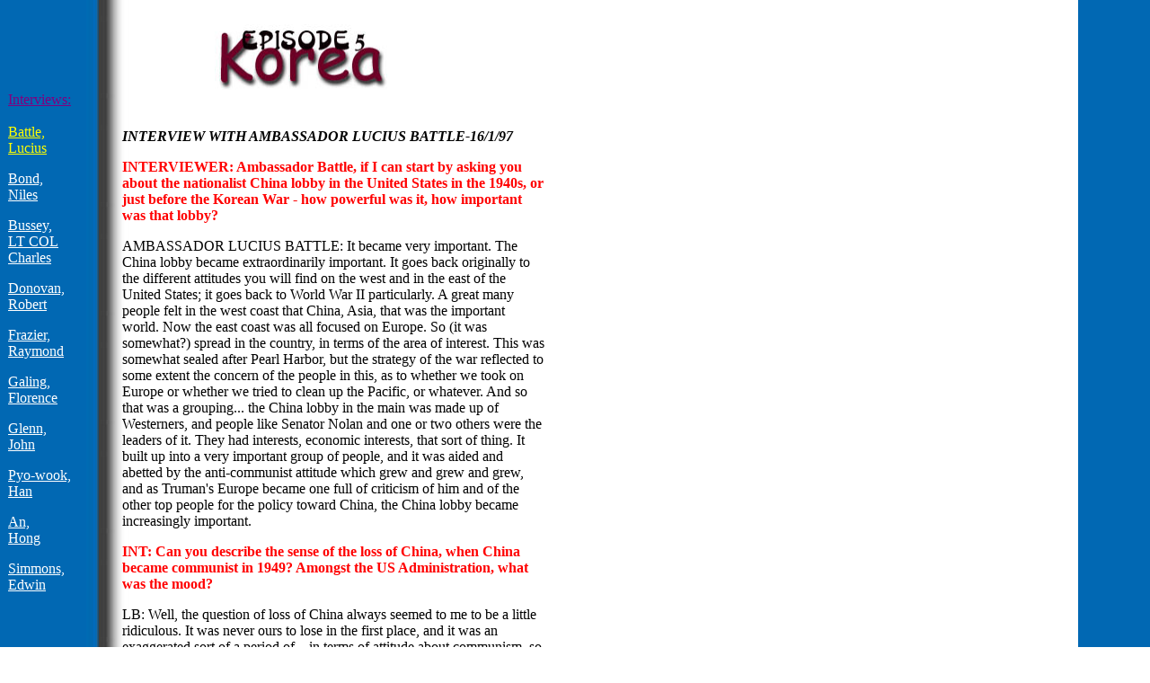

--- FILE ---
content_type: text/html; charset=latin-1
request_url: https://nsarchive2.gwu.edu/coldwar/interviews/episode-5/battle1.html
body_size: 13772
content:
<html lang="en">

<HEAD>

<TITLE> Battle</TITLE>

</HEAD> <!-- Google tag (gtag.js) --> <script async src="https://www.googletagmanager.com/gtag/js?id=G-229LFM35PV"></script> <script> window.dataLayer = window.dataLayer || []; function gtag(){dataLayer.push(arguments);} gtag('js', new Date()); gtag('config', 'G-229LFM35PV'); </script>



<BODY TEXT="#000000" LINK="#800080" VLINK="#0000ff" BACKGROUND="bk1.jpg" ALINK="#CCCCCC">



<P ALIGN="LEFT"></P><BR>



<TABLE CELLSPACING=0 BORDER=0 WIDTH=620>

<TR><TD VALIGN="MIDDLE" COLSPAN=49>

<P ALIGN="LEFT"><IMG SRC="dot_clear.gif" WIDTH=150 HEIGHT=1><IMG SRC="T7.jpg" WIDTH=436 HEIGHT=73></TD>

</TR>





<TR><TD WIDTH="19%" VALIGN="TOP" ROWSPAN=8>

<!-- Navigation Cell -->

<P ALIGN="LEFT"> </FONT><FONT FACE="Algerian" COLOR="#ff0000"><A HREF="https://nsarchive2.gwu.edu/coldwar/interviews">Interviews:</A></FONT><BR><BR></FONT>



<A HREF="battle1.html"><FONT COLOR="#ffff00">Battle,<br> Lucius</FONT></A><FONT COLOR="#ffffff"> </P>

<A HREF="bond1.html"><FONT COLOR="#ffffff">Bond,<br> Niles</FONT></A><FONT COLOR="#ffffff"> </P>

<A HREF="bussey1.html"><FONT COLOR="#ffffff">Bussey,<br> LT COL <br>Charles</FONT></A><FONT COLOR="#ffffff"> </P>

<A HREF="donovan1.html"><FONT COLOR="#ffffff">Donovan,<br> Robert</FONT></A><FONT COLOR="#ffffff"> </P>

<A HREF="frazier1.html"><FONT COLOR="#ffffff">Frazier,<br>Raymond</FONT></A><FONT COLOR="#ffffff"> </P>

<A HREF="galing1.html"><FONT COLOR="#ffffff">Galing,<br>Florence </FONT></A><FONT COLOR="#ffffff"> </P>

<A HREF="glenn1.html"><FONT COLOR="#ffffff">Glenn,<br>John </FONT></A><FONT COLOR="#ffffff"> </P>

<A HREF="han1.html"><FONT COLOR="#ffffff">Pyo-wook,<br> Han</FONT></A><FONT COLOR="#ffffff"> </P>

<A HREF="hong1.html"><FONT COLOR="#ffffff">An,<br> Hong</FONT></A><FONT COLOR="#ffffff"> </P>

<A HREF="simmons1.html"><FONT COLOR="#ffffff">Simmons,<br>Edwin </FONT></A><FONT COLOR="#ffffff"> </P>







</TR>

<!--Spacer Cell Between Nav and Content

<td width=25><IMG SRC="dot_white.gif" ALIGN=TOP WIDTH="25"

HEIGHT="1"></td>--><!-- Main Content Cell --></TD>

<TD WIDTH="68%" VALIGN="TOP" COLSPAN=2>

<!-- VSpace of 14 between Header and Content --><BR>

<IMG SRC="dot_clear.gif" WIDTH=1 HEIGHT=1><BR>

<!-- Begin Main Content --><!-- Begin Nested Table --></TD>

<TD WIDTH="1%" VALIGN="MIDDLE" ROWSPAN=4>&nbsp;</TD>

<TD WIDTH="1%" VALIGN="MIDDLE" ROWSPAN=4>&nbsp;</TD>

<TD WIDTH="1%" VALIGN="MIDDLE" ROWSPAN=4>&nbsp;</TD>

</TR>

<TR><TD WIDTH="66%" VALIGN="TOP">&nbsp;</TD>

<TD WIDTH="2%" VALIGN="MIDDLE">&nbsp;</TD>

</TR>





<TR><TD WIDTH="80%" VALIGN="TOP" COLSPAN=4>

<P ALIGN="LEFT"><FONT FACE="Times New Roman">

<B><I>INTERVIEW WITH AMBASSADOR LUCIUS BATTLE-16/1/97</I></B></P>

<B><FONT COLOR="#ff0000"><P ALIGN="LEFT">INTERVIEWER: Ambassador Battle, if I can start by asking you about the nationalist China lobby in the United States in the 1940s, or just before the Korean War - how powerful was it, how important was that lobby?</P>

</B></FONT><P ALIGN="LEFT">AMBASSADOR LUCIUS BATTLE: It became very important. The China lobby became extraordinarily important. It goes back originally to the different attitudes you will find on the west and in the east of the United States; it goes back to World War II particularly. A great many people felt in the west coast that China, Asia, that was the important world. Now the east coast was all focused on Europe. So (it was somewhat?) spread in the country, in terms of the area of interest. This was somewhat sealed after Pearl Harbor, but the strategy of the war reflected to some extent the concern of the people in this, as to whether we took on Europe or whether we tried to clean up the Pacific, or whatever. And so that was a grouping... the China lobby in the main was made up of Westerners, and people like Senator Nolan and one or two others were the leaders of it. They had interests, economic interests, that sort of thing. It built up into a very important group of people, and it was aided and abetted by the anti-communist attitude which grew and grew and grew, and as Truman's Europe became one full of criticism of him and of the other top people for the policy toward China, the China lobby became increasingly important.</P>

<B><FONT COLOR="#ff0000"><P ALIGN="LEFT">INT: Can you describe the sense of the loss of China, when China became communist in 1949? Amongst the US Administration, what was the mood?</P>

</B></FONT><P ALIGN="LEFT">LB: Well, the question of loss of China always seemed to me to be a little ridiculous. It was never ours to lose in the first place, and it was an exaggerated sort of a period of... in terms of attitude about communism, so that somehow anything that any country that internally changed its own order and went in a direction we didn't approve of, it was our fault, it was the fault of the United States Government and usually blamed on the State Department. This was the frequent whipping boy. And so that when China fell and Chiang Kai-shek left, although his collapse was... he was not exactly overthrown, he just sort of disappeared, he fell apart, it was not that he was overthrown by anyone particularly: he moved out because he saw his day was over, and he still had enormous military power... and there was concern, deep concern in the State Department, but I never felt it was ours to lose, and therefore that phrase, "the loss of China", which haunted us and had a lot to do with the attitudes on Vietnam... I remember Lyndon Johnson said, "What happened to Truman and the loss of China will not happen to me in Vietnam," and this has influenced us a great deal. But it's an exaggerated attitude that it was ours to lose. The world was changing and we didn't... a lot of it came as a result of World War II and a lot of other factors. But we were not keen enough to realise, and sensitive enough to realise that these things were inevitable. Everything became black or white, and that was... it had to be either anti-communist or it was (.?.) communist, you know. This was the attitude.</P>

<B><FONT COLOR="#ff0000"><P ALIGN="LEFT">INT: But nevertheless, at the time was there a sort of mood of gloom that the Cold War was becoming unwinnable, or at least worse?</P>

</B></FONT><P ALIGN="LEFT">LB: I don't think the Cold War was becoming unwinnable at that point. There was a feeling, I think, that... in the State Department, that there was a change in the Far East that was going to occur, that we would... most of us, the more intelligent China analysts, the Chinese experts that we had, I think were very balanced in their approach to it. But that was what the public attitude could not accept; balance was a little bit out of character at that time. There was... it was violently anti-communist… anybody who didn't seem to conform to our way... shape... we wanted to shape the world. I don't think there was ever any feeling that we were going to lose the Cold War in Europe. I think that was the Marshall Plan particularly that seems to have changed that. There was real concern, but the Cold War was, we felt, I think, manageable; we felt we'd be living with it for a long time, and we did, but I don't think we ever had the sense that we were losing it.</P>

<B><FONT COLOR="#ff0000"><P ALIGN="LEFT">INT: Was there a feeling, though, that the odds were increasing, because the Soviet bloc or the communist bloc had suddenly grown a lot larger?</P>

</B></FONT><P ALIGN="LEFT">LB: Well, the attitude as to whether they were increasing in size and strength depended a little bit on whom you spoke with. We were concerned, yes, we were deeply concerned about the growing strength in Asia, some of the communist parties that were emerging there. We were disturbed about the failure to come to satisfactory solutions to Japan's economic problems, other things of that sort, but that we really... I don't think at any point we gave up on it. There was a concern, yes, there was real concern. The Philippines had to be rebuilt, reshaped; there were a whole series of changes that had to be dealt with, and it was costing a lot more money than anybody had realised. But there was a determination afoot and that were going to win these situations, and when faced with these challenges, and I think we did.</P>

<P ALIGN="LEFT">(B/g talk. Cut.)</P>

<FONT FACE="Times New Roman" SIZE=4><P ALIGN="LEFT">&nbsp;</P>

</FONT><B><P ALIGN="LEFT">(ANA'S NOTE: LABEL ON AUDIO CASSETTE SAYS THAT BEGINNING OF PRESS CLUB ANSWER IS MISSING - 20 SECS APPROX.)</P>

</B><P ALIGN="LEFT">LB: It somehow didn't come off. The night before the speech was to occur, I went over to Acheson's house. Dean Rusk was there; Walt Butterworth, who was assistant secretary for the Far East, was there; and I think Marshall Schulman was there; and we worked until well into the evening, and finally Mr Acheson said, "I don't like what we've written here. I'm going to do this through notes, I'm going to do it myself," and he turned to me and he said, "Luke, I will not come into the office tomorrow. If you need me, come out here," and he said, "I will see you at the Press Club" - that was to me. So I had no copy of the text, I did not know what he was working on; he'd done all by notes himself. And he prepared an outline - it was a masterful speech, and the speech was to define what our policy was to be to China and to the area. In so doing, he defined parameters in which he set our... there were certain areas, such as the Philippines, where we would go to war immediately were it attacked; there were other areas we would go to the UN, etc. He was defining these several areas of interest. And at the time the speech was made, there was ... no attention was paid at all to the parameter speech, to that portion of the speech. It was only after the Korean War occurred and things went sour in Korea, that people began to dig out that speech. I remember the Secretary said to me once: "Luke, what did we say, what did I say?" So I pulled it out, and he said, "Let's re-read it again. Suddenly this has emerged as a major issue." And we read the portion with respect to the parameters, when he said, "Well, it's exactly what we did: we did not... we went to the UN." So he felt that in effect the speech had not done what many critics felt that it had done, and that was invite Korea to attack ... North Korea to attack South Korea. I don't think the evidence that has come forth over the years since then is persuasive at all that that was the case. I think the attack occurred; it was probably... that may have been a factor in it, but I doubt it.</P>

<B><FONT COLOR="#ff0000"><P ALIGN="LEFT">INT: There was mood to change the perimeter that Acheson described even before the start of the Korean War, wasn't there? Wasn't there this thing, NSC 68, which was about changing the perimeter?</P>

</B></FONT><P ALIGN="LEFT">LB: Well, the NSC 68 has become a cottage industry of sorts. It was never... (Laughs) It was a document that was overtaken by time; it was really a broad, general, sweeping definition of what US policy had to be in the face of the Cold War that was coming, and we were really already there, and particularly the difficulties that we faced in Europe and in Asia. And it was never costed out, iwas never really... it was postponed, action on it was postponed; it was never turned down, but neither did it really become policy.But I think it interpreted the thoughts of a lot of people in the Department of State primarily, and indeed in the Government at that time, but it caused a great deal of division. NSC 68 was not a document that was accepted by... George Kennan, for example, did not think it was the right course: he thought it was overdone and grossly exaggerated the threat. Paul Nitze, who actually wrote most of the NSC 68, thought it was the right course. So even within the Department there were very strong differences of view with respect to it. But the NSC, for some reason, has sort of haunted the past and comes out constantly. I cannot tell you how many times I've been approached by writers, historians, whatever, talking about NSC 68, as though it was some masterful policy. It was in a sense a direction of policy, but it was never costed out, it was never really implemented in its entirely, and it was overtaken by the Korean War.</P>









<CENTER><A HREF="battle2.html"><IMG SRC="yright.jpg" WIDTH=40 HEIGHT=30></a>

</CENTER>



</TR>

<TR><TD WIDTH="70%" VALIGN="TOP" COLSPAN=3><DIR>

<DIR>

<DIR>

<DIR>

<DIR>

<DIR>

<DIR>



</TD>



<TD WIDTH="1%" VALIGN="MIDDLE">&nbsp;</TD>

<TD WIDTH="1%" VALIGN="MIDDLE">&nbsp;</TD>

</TR>

<TR><TD WIDTH="68%" VALIGN="MIDDLE" COLSPAN=2>&nbsp;</TD>

<TD WIDTH="1%" VALIGN="MIDDLE">&nbsp;</TD>

<TD WIDTH="1%" VALIGN="MIDDLE">&nbsp;</TD>

<TD WIDTH="1%" VALIGN="MIDDLE">&nbsp;</TD>

</TR>

<TR><TD WIDTH="68%" VALIGN="MIDDLE" COLSPAN=2>&nbsp;</TD>

<TD WIDTH="1%" VALIGN="MIDDLE">&nbsp;</TD>

<TD WIDTH="1%" VALIGN="MIDDLE">&nbsp;</TD>

<TD WIDTH="1%" VALIGN="MIDDLE">&nbsp;</TD>

</TR>

<TR><TD WIDTH="68%" VALIGN="MIDDLE" COLSPAN=2>&nbsp;</TD>

<TD WIDTH="1%" VALIGN="MIDDLE">&nbsp;</TD>

<TD WIDTH="1%" VALIGN="MIDDLE">&nbsp;</TD>

<TD WIDTH="1%" VALIGN="MIDDLE">&nbsp;</TD>

</TR>

</TABLE>



<P ALIGN="LEFT"><!-- End Nested Table --></P><script type="text/javascript">



  var _gaq = _gaq || [];

  _gaq.push(['_setAccount', 'UA-28565551-1']);

  _gaq.push(['_trackPageview']);



  (function() {

    var ga = document.createElement('script'); ga.type = 'text/javascript'; ga.async = true;

    ga.src = ('https:' == document.location.protocol ? 'https://ssl' : 'http://www') + '.google-analytics.com/ga.js';

    var s = document.getElementsByTagName('script')[0]; s.parentNode.insertBefore(ga, s);

  })();



</script></body>

</HTML>

